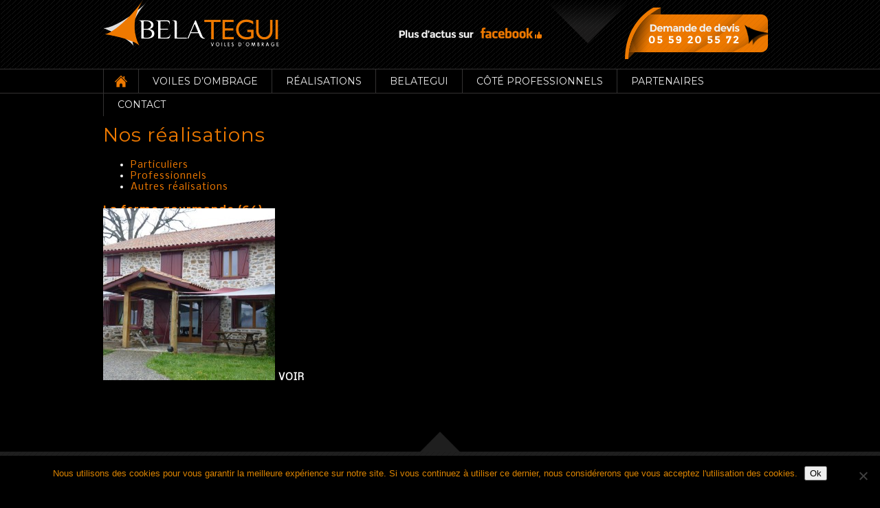

--- FILE ---
content_type: text/css
request_url: https://www.belategui.fr/wp-content/themes/belategui/style.css
body_size: 3955
content:
/*
Theme Name: BELATEGUI
Theme URI: https://bitbucket.org/teamshokola/wp-theme-belategui/
Bitbucket Theme URI: https://bitbucket.org/teamshokola/wp-theme-belategui/
Description: Thème WordPress pour le site BELATEGUI
Version: 1.0.0
Author: Shokola
Author URI: https://www.shokola.com
*/

/*
font-family: 'Montserrat', sans-serif;
font-weight 400,700
*/

/* begin body
---------------------------------------------------------------------------------------------------------------------------*/
html {
    height: 100%;
    margin: 0;
    padding: 0;
}

form {
    margin: 0;
    padding: 0;
}

body {
    background: #000000;
    color: #ffffff;
    margin: 0px 0px 0px 0px;
    /*font-family: 'Montserrat', Arial, Helvetica, sans-serif;*/
    font-family: 'Nobile', Arial, Helvetica, sans-serif;
    font-size: 14px;
}

hr {
    background: #ffffff;
    border: none;
    height: 1px;
    width: 100%;
    margin: 30px 0 30px 0;
}

input.button {
    cursor: pointer;
}

p {
    line-height: 1.5em;
}

strong {
    font-size: 15px;
}

.cleared {
    clear: both;
    height: 0;
    overflow: hidden;
}

/* begin image
---------------------------------------------------------------------------------------------------------------------------*/
img {
    border: 0 none;
}

img.alignright {
    margin: 5px 0 5px 20px;
    display: block;
    float: right;
    border: 4px solid #ffffff;
}

img.alignleft {
    margin: 5px 20px 5px 0;
    display: block;
    float: left;
    border: 4px solid #ffffff;
}

img.aligncenter {
    display: block;
    margin-left: auto;
    margin-right: auto;
    border: 4px solid #ffffff;
}

/* begin input
---------------------------------------------------------------------------------------------------------------------------*/
.wpcf7 {
    z-index: 2000;
}

input[type=text], input[type=password] {
    background: #f7f7f7;
    border: 1px solid #ededed;
    padding: 0 10px 0 10px;
    width: 440px;
    height: 30px;
    line-height: 30px;
    margin-bottom: 10px;
}

input[type="checkbox"] {
    margin: 3px 3px 3px -6px;
    display: inline;
}

textarea {
    background: #f7f7f7;
    border: 1px solid #ededed;
    padding: 0 10px 0 10px;
    width: 440px;
    height: 200px;
    margin-bottom: 10px;
}

input[type=submit], #wp-email-submit {
    padding: 5px 10px;
}

.wpcf7-list-item {
    display: block;
    margin: 0 0 3px 0;
}

input[type=submit].wpcf7-form-control {
    display: block;
    color: #ffffff;
    text-decoration: none;
    text-align: center;
    font-weight: bold;
    background: url('images/bt-contacteznous.gif') repeat-x 0 0;
    -moz-border-radius: 5px;
    border-radius: 5px;
    width: 190px;
    text-transform: uppercase;
    border: none;
    cursor: pointer;
    padding: 10px 0 10px 0;
}

input[type=submit]:hover, #wp-email-submit:hover {
}

/* begin lien
---------------------------------------------------------------------------------------------------------------------------*/
a, a:link, a:visited {
    color: #ee7900;
    text-decoration: none;
    font-weight: normal;
}

a:hover {
    color: #ee7900;
    text-decoration: underline;
    font-weight: normal;
}

/* begin texte
---------------------------------------------------------------------------------------------------------------------------*/
h1, h2, h3, h4, h5, h6 {
    color: #ee7900;
    font-family: 'Montserrat', sans-serif;
    font-weight: 400;
}

h1 {
}

h2 {
}

h3 {
    font-weight: 700;
}

h4 {
}

h5 {
}

h6 {
}

/* begin small
---------------------------------------------------------------------------------------------------------------------------*/
small {
    color: #b3b3b3;
    font-size: 11px;
}

small a, #page small a {
    color: #b3b3b3;
}

small a:hover, #page small a:hover {
    color: #b3b3b3;
}

/* header
---------------------------------------------------------------------------------------------------------------------------*/
#header {
    position: relative;
    margin: 0;
    padding: 0;
    width: 100%;
    height: 100px;
    background: url('images/bg_top.gif') repeat 0 0;
    border-bottom: 1px solid #333232;
}

#top {
    position: relative;
    margin: 0 auto 0 auto;
    padding: 0;
    width: 980px;
    height: 100px;
}

/*logo*/
#top #logo {
    position: relative;
    float: left;
    margin: 0 0 0 0;
    width: 243px;
    height: 63px;
}

#top #logo h1 {
    margin: 0;
    padding: 0;
}

/* menu
---------------------------------------------------------------------------------------------------------------------------*/
#menu {
    position: relative;
    margin: 0 auto 0 auto;
    width: 100%;
    height: 34px;
    border-bottom: 1px solid #333232;
    font-family: 'Montserrat', Arial, sans-serif;
}

#menu .menu-menu-container {
    width: 980px;
    margin: 0 auto 0 auto;
}

#menu ul {
    list-style: none;
    padding: 0;
    margin: 0;
}

#menu li {
    position: relative;
    float: left;
}

#menu li a {
    display: block;
    font-size: 14px;
    text-align: center;
    font-weight: 400;
    text-transform: uppercase;
    text-decoration: none;
    color: #f0f0f0;
    text-decoration: none;
    overflow: hidden;
    height: 34px;
    line-height: 34px;
    width: auto;
    padding: 0 20px 0 20px;
    border-left: 1px solid #333232;
}

#menu li.accueil a {
    display: block;
    background: url('images/picto_home.png') no-repeat center 50%;
    text-indent: -999999px;
    overflow: hidden;
    height: 34px;
    line-height: 34px;
    width: auto;
    padding: 0 15px 0 35px;
}

#menu li:hover a,
#menu li.current-page-ancestor a,
#menu li.current-menu-ancestor a,
#menu li.current-menu-parent a,
#menu li.current-page-parent a,
#menu li.current-menu-item a,
#menu li:hover.menu-item-object-category a {
    color: #ee7900;
}

#menu li ul {
    display: none;
}

#menu li:hover ul {
    display: block;
    position: absolute;
    top: 34px;
    left: 0;
    z-index: 1000;
}

#menu li:hover ul li a {
    text-align: left;
    display: block;
    width: 400px;
    background: #000000;
    color: #f0f0f0;
    padding: 0 10px 0 20px;
    font-weight: 400;
}

#menu li:hover ul li a:hover {
    color: #ee7900;
}

/* menu facebook et demande de devis */
#menu_top {
    width: 550px;
    height: 100px;
    float: right;
    background: url("images/fond_menu_top.png") no-repeat center top;
}

#menu_top ul {
    list-style: none;
    padding: 0;
    margin: 0;
}

#menu_top li {
    position: relative;
    float: left;
}

#menu_top li.actusfb a {
    width: 208px;
    height: 17px;
    background: url("images/facebook.png") no-repeat;
    text-indent: -9999px;
    display: block;
}

#menu_top li.actusfb {
    margin-top: 40px;
}

#menu_top li.devis {
    margin-left: 120px;
    margin-top: 10px;
}

#menu_top li.devis a {
    width: 219px;
    height: 76px;
    background: url("images/demande-devis.png") no-repeat;
    text-indent: -9999px;
    display: block;
}

/* breadcrumbs
---------------------------------------------------------------------------------------------------------------------------*/
#breadcrumbs {
    margin: 0 auto 0 auto;
    padding: 0;
    width: 980px;
    z-index: 0;
    height: 22px;
    line-height: 22px;
    padding: 20px 0 0 0;
}

#breadcrumbs,
#breadcrumbs a,
#breadcrumbs a:hover {
    color: #999999;
    font-size: 11px;
    text-decoration: none;
    font-weight: 400;
}

/* home
---------------------------------------------------------------------------------------------------------------------------*/

/*slideshow*/
.wrapperSlideshow {
    margin-top: -14px;
    position: relative;
    width: 100%;
}

.wrapperSlideshow ul li img {
    margin-top: 0;
    padding-top: 0;
    top: 0;
}

#home {
    position: absolute;
    bottom: 0;
    margin: 0;
    padding: 0;
    width: 100%;
    height: 155px;
    /*background:#1f1f1f;
    filter:alpha(opacity=80);
    opacity:0.8;*/
    background: rgba(31, 31, 31, 0.8);
    filter: progid:DXImageTransform.Microsoft.gradient(startColorstr=#7f1f1f1f, endColorstr=#8f1f1f1f);
    z-index: 900;
}

#homeContent {
    margin: 0 auto 0 auto;
    padding: 0;
    width: 980px;
}

/*description*/
#homeContent #description {
    float: left;
    width: 510px;
    color: #ffffff;
}

#homeContent #description h1 {
    display: none;
}

/*realisation*/
#homeContent #realisation {
    margin: 15px 0 0 0;
    float: right;
    width: 375px;
    color: #ffffff;
}

#homeContent #realisation h1 {
    margin: 0 0 5px 0;
    font-size: 14px;
    text-transform: uppercase;
    color: #ffffff;
    font-family: 'Montserrat', Arial, Helvetica, sans-serif;
}

#homeContent #realisation .post h2 {
    margin: 0;
    text-transform: uppercase;
}

#homeContent #realisation .post h2 a {
    font-size: 14px;
    color: #ffffff;
    font-weight: 400;
    font-family: 'Montserrat', Arial, Helvetica, sans-serif;
}

#homeContent #realisation a.more,
.category #page .post a.more {
    display: block;
    float: right;
    height: 26px;
    line-height: 26px;
    padding: 0 30px 0 15px;
    background: #ee7900 url('images/picto-more.gif') no-repeat 100% 0;
    font-size: 12px;
    color: #ffffff;
    font-weight: 400;
}

#homeContent #realisation a.more {
    position: absolute;
    bottom: 0;
    right: 0;
}

#homeContent #realisation img {
    background: rgba(255, 255, 255, 1);
}

/* wrapper
---------------------------------------------------------------------------------------------------------------------------*/
#wrapper {
    margin: 0 auto 0 auto;
    padding: 0;
    width: 980px;
    letter-spacing: 1px;
    z-index: 20;
    position: relative;
    text-align: justify;
}

/* page
---------------------------------------------------------------------------------------------------------------------------*/
#page {
    position: relative;
    float: left;
    margin: 0 30px 0 0;
    padding: 10px 0 60px 0;
    /* width:570px;*/
    width: 980px;
    z-index: 0;
    background: url('images/bg_page.gif') no-repeat 50% 100%;
}

#page h1 {
    margin-top: 0;
}

#page #bandeau-page {
    height: 300px;
    border-top: 1px solid #323232;
    border-bottom: 1px solid #323232;
    background: url('images/bg_top.gif') repeat 0 0;
    position: relative;
    margin-bottom: 25px;
    z-index: 0;
}

#page #bandeau-page h1 {
    display: inline;
    color: #ffffff !important;
    font-size: 18px;
    font-weight: normal;
    border-bottom: 3px solid #ee7900;
    position: absolute;
    left: 635px;
    top: 130px;
}

/* page contact
---------------------------------------
--------------------------------------*/
.page-id-4 #contenu-page {
    width: 600px;
    float: left;
    margin-right: 40px;
}

.page-id-4 #formulaire-contact {
    width: 340px;
    float: left;
}

.page-id-4 #formulaire-contact .widgettitle {
    display: none;
}

.page-id-4 #formulaire-contact label {
    font-weight: normal;
    margin-top: 10px;
}

.page-id-4 #formulaire-contact .gfield_required {
    color: #fff;
}

.page-id-4 #formulaire-contact input,
.page-id-4 #formulaire-contact select,
.page-id-4 #formulaire-contact textarea {
    width: 320px;
    height: 20px;
    background-color: #b3b3b3;
    padding: 5px;
    border: none;
}

.page-id-4 #formulaire-contact select {
    height: 30px;
    width: 330px;
}

.page-id-4 #formulaire-contact option {
    padding: 5px 0;
    margin: 5px 0;
}

.page-id-4 #formulaire-contact textarea {
    height: 180px;
}

.page-id-4 #formulaire-contact #gform_submit_button_1 {
    background-color: #ee7900 !important;
    width: 180px;
    height: 40px;
    text-transform: uppercase;
    color: #fff;
    font-weight: bold;
    margin: 0 0 0 75px;
}

.page-id-4 #formulaire-contact li.gfield.gfield_error {
    background-color: #000 !important;
    border: none !important;
}

.page-id-4 #formulaire-contact .validation_error,
.page-id-4 #formulaire-contact .validation_message,
.page-id-4 #formulaire-contact #gforms_confirmation_message {
    color: #ee7900;
    margin: 0;
    padding: 0 !important;
}

.page-id-4 #formulaire-contact .gfield_error label {
    color: #fff;
}

.page-id-4 #formulaire-contact .gform_footer {
    margin-top: 0 !important;
}

.page-id-4 #share {
    margin-top: -15px !important;
}

.page-id-4 .imgContact {
    float: right;
    margin-top: 95px;
    margin-right: 55px;
}

/* page nos realisations 
----------------------------------------------
-----------------------------------------------*/
.category #page #titre_page_int,
.single #page #titre_page_int {
    border-top: 1px solid #333232;
    border-bottom: 1px solid #333232;
    background: url('images/bg_top.gif') repeat 0 0;
    padding: 15px 0 5px 0;
    margin-bottom: 20px;
}

.category #titre_page_int h1,
.single #titre_page_int h1 {
    color: #ffffff !important;
    font-size: 18px;
    font-weight: normal;
    float: left;
    margin-right: 40px;
}

.category .menu-categories-container,
.single .menu-categories-container {
    float: left;
}

.category .menu-categories-container ul,
.single .menu-categories-container ul {
    list-style: none;
    margin-top: 0;
}

.category .menu-categories-container li,
.single .menu-categories-container li {
    float: left;
    display: block;
    text-transform: uppercase;
    margin-right: 45px;
    border-bottom: 3px solid #333232;
}

.category .menu-categories-container li a,
.single .menu-categories-container li a {
    color: #fff;
    font-family: 'Montserrat', Arial, Helvetica, sans-serif;
}

.category .menu-categories-container li:hover,
.category .menu-categories-container li.current-menu-item,
.single .menu-categories-container li:hover,
.single .menu-categories-container li.current-menu-item,
.single .menu-categories-container li.current-post-ancestor,
.single .menu-categories-container li.current-menu-parent,
.single .menu-categories-container li.current-post-parent {
    border-bottom: 3px solid #ef7900;
}

.category .menu-categories-container li:hover a,
.category .menu-categories-container li.current-menu-item a,
.single .menu-categories-container li:hover a,
.single .menu-categories-container li.current-menu-item a,
.single .menu-categories-container li.current-post-ancestor a,
.single .menu-categories-container li.current-menu-parent a,
.single .menu-categories-container li.current-post-parent a {
    color: #ef7900;
    text-decoration: none;
}

.category .post {
    width: 265px;
    float: left;
    margin-right: 92px;
    /*margin-right: 60px;*/
}

.category .post.der {
    margin-right: 0;
}

.category .post img {
    border: 3px solid #fff;
}

.category .post h2 {
    margin: 0 0 10px 0;
    text-transform: uppercase;
    height: 30px;
}

.category #page .post h2 a {
    color: #ffffff;
    font-family: 'Montserrat', Arial, Helvetica, sans-serif;
    font-size: 14px;
    font-weight: normal;
}

.category #page .post a.more {
    margin: 10px 10px 0 0;
}

#share {
    float: right;
    margin: -40px 0 0 0;
}

#share #shareFb {
    float: right;
    margin-right: 10px;
}

#share #shareTw {
    float: right;
    padding-top: 0px;
    margin-right: -30px;
}

.page #share {
    margin-top: 10px;
}

/* fiche projet
----------------------------------------------
-----------------------------------------------*/
.single h2 {
    color: #fff;
    text-transform: uppercase;
}

#nav-below {
    border-top: 1px solid #333232;
    padding-top: 10px;
}

.nav-next a, .nav-previous a {
    text-decoration: none;
    color: #ef7900;
}

.nav-next a:hover, .nav-previous a:hover {
    color: #fff;
}

/* slideshow
---------------------------------------------------------------------------------------------------------------------------*/
/*slider*/
#slider {
    position: relative;
    width: 980px;
    height: 555px;
}

#slider ul li {
    list-style: none;
    margin: 0;
    padding: 0;
    height: 555px;
}

#slider .bx-next {
    position: absolute;
    top: 259px;
    right: 0;
    z-index: 999;
    width: 29px;
    height: 37px;
    text-indent: -999999px;
    background: url('images/arrow_right.png') no-repeat 0px 0;
}

#slider .bx-prev {
    position: absolute;
    top: 259px;
    left: 0;
    z-index: 999;
    width: 29px;
    height: 37px;
    text-indent: -999999px;
    background: url('images/arrow_left.png') no-repeat 0px 0;
}

#slider .bx-next:hover {
    background-position: 0 0;
}

#slider .bx-prev:hover {
    background-position: 0 0;
}

/*slider-home*/
.bxslider {
    padding: 0;
    margin: 0;
    list-style: none;
    overflow: hidden;
    height: 555px;
}

.bxslider li {
    position: relative;
    padding: 0;
    margin: 0;
    zoom: 1;
}

#bx-pager {
    float: right;
    width: 184px;
    margin: 10px 0 30px 50px;
}

#bx-pager img {
    float: left;
    list-style: none;
    margin: 0 0 10px 10px;
    padding: 0;
    border: 1px solid #ffffff;
}

/* sidebar
---------------------------------------------------------------------------------------------------------------------------*/
#sidebar {
    display: none;
}

/*#sidebar {
	position:relative;
	float:right;
	margin:10px 0 60px 0;
	padding:0;
	width:300px;
	}*/

/* post
---------------------------------------------------------------------------------------------------------------------------*/
.post {
    position: relative;
    padding: 0;
    margin: 0 0 40px 0;
}

.attachment-mini {
    float: left;
    margin: 0 10px 0 0;
}

img.attachment-mini {
    border: 5px solid #ffffff;
}

.post h3 {
    margin: 0 0 8px 0;
    color: #ffffff;
    font-size: 11px;
    font-style: italic;
}

.post h2 {
    margin: 0 0 -10px 0;
}

.post h2 a {
    color: #ee7900;
    font-size: 15px;
    font-weight: 700;
    text-decoration: none;
}

.post a.more {
    color: #ffffff;
    text-decoration: none;
    font-weight: bold;
    text-transform: uppercase;
}

/* begin nav-below
---------------------------------------------------------------------------------------------------------------------------*/
#nav-below {
    position: relative;
    margin: 20px auto 20px auto;
    height: 30px;
    line-height: 30px;
}

#nav-below .nav-previous {
    float: left;
    width: 50%;
    z-index: 100;
}

#nav-below .nav-next {
    float: right;
    width: 50%;
    text-align: right;
}

/*
#nav-below a {
	text-decoration:underline;
	color:#054b7f;
	}	

#nav-below a:hover {
	text-decoration:none;
	color:#054b7f;
	}*/

/* begin nav-pagenavi
---------------------------------------------------------------------------------------------------------------------------*/
#nav-pagenavi {
    position: relative;
    margin: 10px 0 10px 0;
    font-size: 12px;
    height: 0;
}

/* footer
---------------------------------------------------------------------------------------------------------------------------*/
#footer {
    position: relative;
    margin: 0;
    padding: 0;
    width: 100%;
    background: url('images/bg.gif') repeat 0 0;
    z-index: 10;
}

/* subscribe
---------------------------------------------------------------------------------------------------------------------------*/
#subscribe {
    position: relative;
    margin: 0 auto 0 auto;
    padding: 60px 0 80px 0;
    width: 980px;
}

/*newsletter*/
#subscribe #newsletter {
    float: left;
    width: 280px;
}

#subscribe #newsletter h1,
#subscribe #web20 h1 {
    color: #ffffff;
    font-size: 14px;
    text-transform: uppercase;
    font-weight: 700;
    margin: 0;
}

#subscribe #newsletter .textwidget {
}

#subscribe #newsletter label {
    display: none;
}

#subscribe #newsletter input[type="text"] {
    float: left;
    background: #b3b3b3;
    width: 198px;
    height: 30px;
    line-height: 30px;
    border: none;
    padding: 0 10px 0 10px;
    margin: 4px 0 0 0;
}

#subscribe #newsletter input[type="submit"],
#subscribe #newsletter .wp-email-capture-submit {
    float: left;
    display: block;
    background: url('images/bg_newsletter.gif') no-repeat 100% 50%;
    width: 30px;
    height: 30px;
    margin: 0;
    text-indent: -9999px;
    border: none;
    cursor: pointer;
}

#subscribe #newsletter .gform_footer {
    position: absolute;
    top: 4px;
    right: 30px;
    width: 52px;
}

#subscribe #newsletter .gform_wrapper {
    margin: 0;
}

#subscribe #newsletter .gform_heading {
    margin: 0;
}

#subscribe #newsletter form {
    position: relative;
}

#subscribe #newsletter .validation_error {
    display: none;
}

#subscribe #newsletter .gform_wrapper li.gfield.gfield_error,
#subscribe #newsletter .gform_wrapper li.gfield.gfield_error.gfield_contains_required.gfield_creditcard_warning {
    background: none;
    padding: 0 !important;
    margin: 0 !important;
    border: none;
}

#subscribe #newsletter .gform_wrapper li.gfield.gfield_error.gfield_contains_required div.ginput_container {
    margin: 0;
}

#subscribe #newsletter .validation_message {
    color: #ee7900;
}

/*web20*/
#subscribe #web20 {
    float: left;
    margin-left: 170px;
    width: 180px;
}

#subscribe #web20 ul {
    list-style: none;
    padding: 0;
    margin: 15px 0 0 0;
}

#subscribe #web20 ul li {
    float: left;
    margin-right: 10px;
}

#subscribe #web20 ul li a {
    display: block;
    height: 30px;
    width: 30px;
    text-indent: -999999px;
    margin-top: 22px;
}

#subscribe #web20 ul li a.fb {
    background: url('images/web20_fb.gif') no-repeat 0 0;
}

#subscribe #web20 ul li a.tw {
    background: url('images/web20_tw.gif') no-repeat 0 0;
}

#subscribe #web20 ul li a.google {
    background: url('images/web20_google.gif') no-repeat 0 0;
}

#subscribe #web20 ul li a.viadeo {
    background: url('images/web20_viadeo.gif') no-repeat 0 0;
}

/*france*/
#subscribe #france {
    float: right;
    width: 180px;
}

/*copyright*/
#copyright {
    position: relative;
    margin: 0 auto 0 auto;
    padding: 30px 0 20px 0;
    width: 980px;
    text-align: center;
    border-top: 1px solid #3d3d3d;
    color: #ffffff;
}

#copyright ul {
    list-style: none;
    padding: 0;
    margin: 0;
}

#copyright ul li {
    display: inline;
}

#copyright ul li a {
    color: #b3b3b3;
    font-size: 11px;
    font-weight: bold;
    text-decoration: none;
}